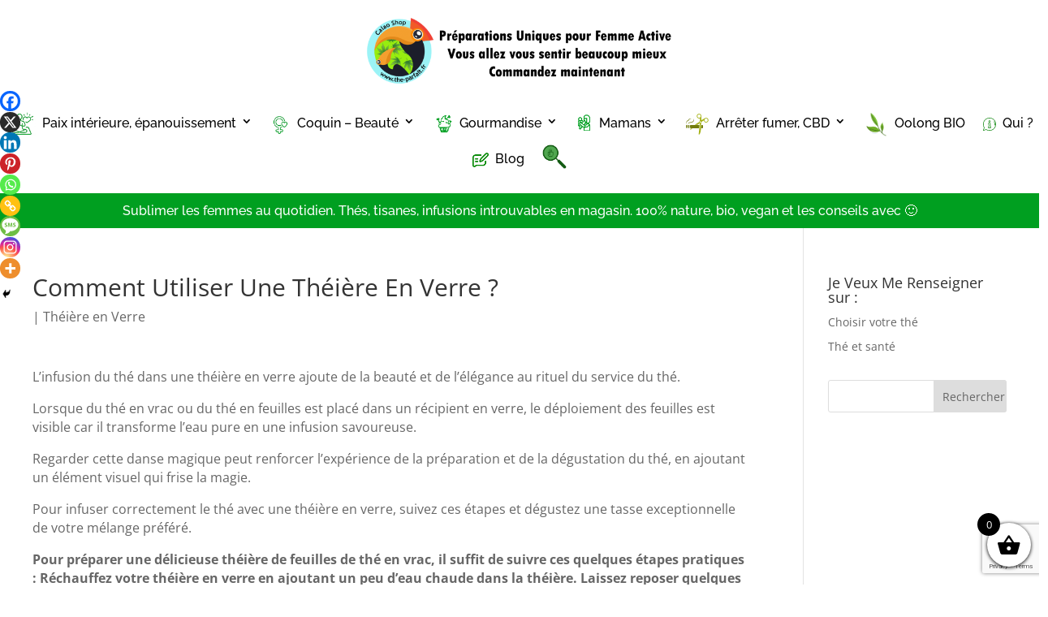

--- FILE ---
content_type: text/html; charset=utf-8
request_url: https://www.google.com/recaptcha/api2/anchor?ar=1&k=6LfLHZonAAAAACo-EZn1NU6hLYZwzXAGsfAUIQDp&co=aHR0cHM6Ly90aGUtcGFyZmFpdC5mcjo0NDM.&hl=en&v=N67nZn4AqZkNcbeMu4prBgzg&size=invisible&anchor-ms=20000&execute-ms=30000&cb=2p22xskgv3eo
body_size: 48629
content:
<!DOCTYPE HTML><html dir="ltr" lang="en"><head><meta http-equiv="Content-Type" content="text/html; charset=UTF-8">
<meta http-equiv="X-UA-Compatible" content="IE=edge">
<title>reCAPTCHA</title>
<style type="text/css">
/* cyrillic-ext */
@font-face {
  font-family: 'Roboto';
  font-style: normal;
  font-weight: 400;
  font-stretch: 100%;
  src: url(//fonts.gstatic.com/s/roboto/v48/KFO7CnqEu92Fr1ME7kSn66aGLdTylUAMa3GUBHMdazTgWw.woff2) format('woff2');
  unicode-range: U+0460-052F, U+1C80-1C8A, U+20B4, U+2DE0-2DFF, U+A640-A69F, U+FE2E-FE2F;
}
/* cyrillic */
@font-face {
  font-family: 'Roboto';
  font-style: normal;
  font-weight: 400;
  font-stretch: 100%;
  src: url(//fonts.gstatic.com/s/roboto/v48/KFO7CnqEu92Fr1ME7kSn66aGLdTylUAMa3iUBHMdazTgWw.woff2) format('woff2');
  unicode-range: U+0301, U+0400-045F, U+0490-0491, U+04B0-04B1, U+2116;
}
/* greek-ext */
@font-face {
  font-family: 'Roboto';
  font-style: normal;
  font-weight: 400;
  font-stretch: 100%;
  src: url(//fonts.gstatic.com/s/roboto/v48/KFO7CnqEu92Fr1ME7kSn66aGLdTylUAMa3CUBHMdazTgWw.woff2) format('woff2');
  unicode-range: U+1F00-1FFF;
}
/* greek */
@font-face {
  font-family: 'Roboto';
  font-style: normal;
  font-weight: 400;
  font-stretch: 100%;
  src: url(//fonts.gstatic.com/s/roboto/v48/KFO7CnqEu92Fr1ME7kSn66aGLdTylUAMa3-UBHMdazTgWw.woff2) format('woff2');
  unicode-range: U+0370-0377, U+037A-037F, U+0384-038A, U+038C, U+038E-03A1, U+03A3-03FF;
}
/* math */
@font-face {
  font-family: 'Roboto';
  font-style: normal;
  font-weight: 400;
  font-stretch: 100%;
  src: url(//fonts.gstatic.com/s/roboto/v48/KFO7CnqEu92Fr1ME7kSn66aGLdTylUAMawCUBHMdazTgWw.woff2) format('woff2');
  unicode-range: U+0302-0303, U+0305, U+0307-0308, U+0310, U+0312, U+0315, U+031A, U+0326-0327, U+032C, U+032F-0330, U+0332-0333, U+0338, U+033A, U+0346, U+034D, U+0391-03A1, U+03A3-03A9, U+03B1-03C9, U+03D1, U+03D5-03D6, U+03F0-03F1, U+03F4-03F5, U+2016-2017, U+2034-2038, U+203C, U+2040, U+2043, U+2047, U+2050, U+2057, U+205F, U+2070-2071, U+2074-208E, U+2090-209C, U+20D0-20DC, U+20E1, U+20E5-20EF, U+2100-2112, U+2114-2115, U+2117-2121, U+2123-214F, U+2190, U+2192, U+2194-21AE, U+21B0-21E5, U+21F1-21F2, U+21F4-2211, U+2213-2214, U+2216-22FF, U+2308-230B, U+2310, U+2319, U+231C-2321, U+2336-237A, U+237C, U+2395, U+239B-23B7, U+23D0, U+23DC-23E1, U+2474-2475, U+25AF, U+25B3, U+25B7, U+25BD, U+25C1, U+25CA, U+25CC, U+25FB, U+266D-266F, U+27C0-27FF, U+2900-2AFF, U+2B0E-2B11, U+2B30-2B4C, U+2BFE, U+3030, U+FF5B, U+FF5D, U+1D400-1D7FF, U+1EE00-1EEFF;
}
/* symbols */
@font-face {
  font-family: 'Roboto';
  font-style: normal;
  font-weight: 400;
  font-stretch: 100%;
  src: url(//fonts.gstatic.com/s/roboto/v48/KFO7CnqEu92Fr1ME7kSn66aGLdTylUAMaxKUBHMdazTgWw.woff2) format('woff2');
  unicode-range: U+0001-000C, U+000E-001F, U+007F-009F, U+20DD-20E0, U+20E2-20E4, U+2150-218F, U+2190, U+2192, U+2194-2199, U+21AF, U+21E6-21F0, U+21F3, U+2218-2219, U+2299, U+22C4-22C6, U+2300-243F, U+2440-244A, U+2460-24FF, U+25A0-27BF, U+2800-28FF, U+2921-2922, U+2981, U+29BF, U+29EB, U+2B00-2BFF, U+4DC0-4DFF, U+FFF9-FFFB, U+10140-1018E, U+10190-1019C, U+101A0, U+101D0-101FD, U+102E0-102FB, U+10E60-10E7E, U+1D2C0-1D2D3, U+1D2E0-1D37F, U+1F000-1F0FF, U+1F100-1F1AD, U+1F1E6-1F1FF, U+1F30D-1F30F, U+1F315, U+1F31C, U+1F31E, U+1F320-1F32C, U+1F336, U+1F378, U+1F37D, U+1F382, U+1F393-1F39F, U+1F3A7-1F3A8, U+1F3AC-1F3AF, U+1F3C2, U+1F3C4-1F3C6, U+1F3CA-1F3CE, U+1F3D4-1F3E0, U+1F3ED, U+1F3F1-1F3F3, U+1F3F5-1F3F7, U+1F408, U+1F415, U+1F41F, U+1F426, U+1F43F, U+1F441-1F442, U+1F444, U+1F446-1F449, U+1F44C-1F44E, U+1F453, U+1F46A, U+1F47D, U+1F4A3, U+1F4B0, U+1F4B3, U+1F4B9, U+1F4BB, U+1F4BF, U+1F4C8-1F4CB, U+1F4D6, U+1F4DA, U+1F4DF, U+1F4E3-1F4E6, U+1F4EA-1F4ED, U+1F4F7, U+1F4F9-1F4FB, U+1F4FD-1F4FE, U+1F503, U+1F507-1F50B, U+1F50D, U+1F512-1F513, U+1F53E-1F54A, U+1F54F-1F5FA, U+1F610, U+1F650-1F67F, U+1F687, U+1F68D, U+1F691, U+1F694, U+1F698, U+1F6AD, U+1F6B2, U+1F6B9-1F6BA, U+1F6BC, U+1F6C6-1F6CF, U+1F6D3-1F6D7, U+1F6E0-1F6EA, U+1F6F0-1F6F3, U+1F6F7-1F6FC, U+1F700-1F7FF, U+1F800-1F80B, U+1F810-1F847, U+1F850-1F859, U+1F860-1F887, U+1F890-1F8AD, U+1F8B0-1F8BB, U+1F8C0-1F8C1, U+1F900-1F90B, U+1F93B, U+1F946, U+1F984, U+1F996, U+1F9E9, U+1FA00-1FA6F, U+1FA70-1FA7C, U+1FA80-1FA89, U+1FA8F-1FAC6, U+1FACE-1FADC, U+1FADF-1FAE9, U+1FAF0-1FAF8, U+1FB00-1FBFF;
}
/* vietnamese */
@font-face {
  font-family: 'Roboto';
  font-style: normal;
  font-weight: 400;
  font-stretch: 100%;
  src: url(//fonts.gstatic.com/s/roboto/v48/KFO7CnqEu92Fr1ME7kSn66aGLdTylUAMa3OUBHMdazTgWw.woff2) format('woff2');
  unicode-range: U+0102-0103, U+0110-0111, U+0128-0129, U+0168-0169, U+01A0-01A1, U+01AF-01B0, U+0300-0301, U+0303-0304, U+0308-0309, U+0323, U+0329, U+1EA0-1EF9, U+20AB;
}
/* latin-ext */
@font-face {
  font-family: 'Roboto';
  font-style: normal;
  font-weight: 400;
  font-stretch: 100%;
  src: url(//fonts.gstatic.com/s/roboto/v48/KFO7CnqEu92Fr1ME7kSn66aGLdTylUAMa3KUBHMdazTgWw.woff2) format('woff2');
  unicode-range: U+0100-02BA, U+02BD-02C5, U+02C7-02CC, U+02CE-02D7, U+02DD-02FF, U+0304, U+0308, U+0329, U+1D00-1DBF, U+1E00-1E9F, U+1EF2-1EFF, U+2020, U+20A0-20AB, U+20AD-20C0, U+2113, U+2C60-2C7F, U+A720-A7FF;
}
/* latin */
@font-face {
  font-family: 'Roboto';
  font-style: normal;
  font-weight: 400;
  font-stretch: 100%;
  src: url(//fonts.gstatic.com/s/roboto/v48/KFO7CnqEu92Fr1ME7kSn66aGLdTylUAMa3yUBHMdazQ.woff2) format('woff2');
  unicode-range: U+0000-00FF, U+0131, U+0152-0153, U+02BB-02BC, U+02C6, U+02DA, U+02DC, U+0304, U+0308, U+0329, U+2000-206F, U+20AC, U+2122, U+2191, U+2193, U+2212, U+2215, U+FEFF, U+FFFD;
}
/* cyrillic-ext */
@font-face {
  font-family: 'Roboto';
  font-style: normal;
  font-weight: 500;
  font-stretch: 100%;
  src: url(//fonts.gstatic.com/s/roboto/v48/KFO7CnqEu92Fr1ME7kSn66aGLdTylUAMa3GUBHMdazTgWw.woff2) format('woff2');
  unicode-range: U+0460-052F, U+1C80-1C8A, U+20B4, U+2DE0-2DFF, U+A640-A69F, U+FE2E-FE2F;
}
/* cyrillic */
@font-face {
  font-family: 'Roboto';
  font-style: normal;
  font-weight: 500;
  font-stretch: 100%;
  src: url(//fonts.gstatic.com/s/roboto/v48/KFO7CnqEu92Fr1ME7kSn66aGLdTylUAMa3iUBHMdazTgWw.woff2) format('woff2');
  unicode-range: U+0301, U+0400-045F, U+0490-0491, U+04B0-04B1, U+2116;
}
/* greek-ext */
@font-face {
  font-family: 'Roboto';
  font-style: normal;
  font-weight: 500;
  font-stretch: 100%;
  src: url(//fonts.gstatic.com/s/roboto/v48/KFO7CnqEu92Fr1ME7kSn66aGLdTylUAMa3CUBHMdazTgWw.woff2) format('woff2');
  unicode-range: U+1F00-1FFF;
}
/* greek */
@font-face {
  font-family: 'Roboto';
  font-style: normal;
  font-weight: 500;
  font-stretch: 100%;
  src: url(//fonts.gstatic.com/s/roboto/v48/KFO7CnqEu92Fr1ME7kSn66aGLdTylUAMa3-UBHMdazTgWw.woff2) format('woff2');
  unicode-range: U+0370-0377, U+037A-037F, U+0384-038A, U+038C, U+038E-03A1, U+03A3-03FF;
}
/* math */
@font-face {
  font-family: 'Roboto';
  font-style: normal;
  font-weight: 500;
  font-stretch: 100%;
  src: url(//fonts.gstatic.com/s/roboto/v48/KFO7CnqEu92Fr1ME7kSn66aGLdTylUAMawCUBHMdazTgWw.woff2) format('woff2');
  unicode-range: U+0302-0303, U+0305, U+0307-0308, U+0310, U+0312, U+0315, U+031A, U+0326-0327, U+032C, U+032F-0330, U+0332-0333, U+0338, U+033A, U+0346, U+034D, U+0391-03A1, U+03A3-03A9, U+03B1-03C9, U+03D1, U+03D5-03D6, U+03F0-03F1, U+03F4-03F5, U+2016-2017, U+2034-2038, U+203C, U+2040, U+2043, U+2047, U+2050, U+2057, U+205F, U+2070-2071, U+2074-208E, U+2090-209C, U+20D0-20DC, U+20E1, U+20E5-20EF, U+2100-2112, U+2114-2115, U+2117-2121, U+2123-214F, U+2190, U+2192, U+2194-21AE, U+21B0-21E5, U+21F1-21F2, U+21F4-2211, U+2213-2214, U+2216-22FF, U+2308-230B, U+2310, U+2319, U+231C-2321, U+2336-237A, U+237C, U+2395, U+239B-23B7, U+23D0, U+23DC-23E1, U+2474-2475, U+25AF, U+25B3, U+25B7, U+25BD, U+25C1, U+25CA, U+25CC, U+25FB, U+266D-266F, U+27C0-27FF, U+2900-2AFF, U+2B0E-2B11, U+2B30-2B4C, U+2BFE, U+3030, U+FF5B, U+FF5D, U+1D400-1D7FF, U+1EE00-1EEFF;
}
/* symbols */
@font-face {
  font-family: 'Roboto';
  font-style: normal;
  font-weight: 500;
  font-stretch: 100%;
  src: url(//fonts.gstatic.com/s/roboto/v48/KFO7CnqEu92Fr1ME7kSn66aGLdTylUAMaxKUBHMdazTgWw.woff2) format('woff2');
  unicode-range: U+0001-000C, U+000E-001F, U+007F-009F, U+20DD-20E0, U+20E2-20E4, U+2150-218F, U+2190, U+2192, U+2194-2199, U+21AF, U+21E6-21F0, U+21F3, U+2218-2219, U+2299, U+22C4-22C6, U+2300-243F, U+2440-244A, U+2460-24FF, U+25A0-27BF, U+2800-28FF, U+2921-2922, U+2981, U+29BF, U+29EB, U+2B00-2BFF, U+4DC0-4DFF, U+FFF9-FFFB, U+10140-1018E, U+10190-1019C, U+101A0, U+101D0-101FD, U+102E0-102FB, U+10E60-10E7E, U+1D2C0-1D2D3, U+1D2E0-1D37F, U+1F000-1F0FF, U+1F100-1F1AD, U+1F1E6-1F1FF, U+1F30D-1F30F, U+1F315, U+1F31C, U+1F31E, U+1F320-1F32C, U+1F336, U+1F378, U+1F37D, U+1F382, U+1F393-1F39F, U+1F3A7-1F3A8, U+1F3AC-1F3AF, U+1F3C2, U+1F3C4-1F3C6, U+1F3CA-1F3CE, U+1F3D4-1F3E0, U+1F3ED, U+1F3F1-1F3F3, U+1F3F5-1F3F7, U+1F408, U+1F415, U+1F41F, U+1F426, U+1F43F, U+1F441-1F442, U+1F444, U+1F446-1F449, U+1F44C-1F44E, U+1F453, U+1F46A, U+1F47D, U+1F4A3, U+1F4B0, U+1F4B3, U+1F4B9, U+1F4BB, U+1F4BF, U+1F4C8-1F4CB, U+1F4D6, U+1F4DA, U+1F4DF, U+1F4E3-1F4E6, U+1F4EA-1F4ED, U+1F4F7, U+1F4F9-1F4FB, U+1F4FD-1F4FE, U+1F503, U+1F507-1F50B, U+1F50D, U+1F512-1F513, U+1F53E-1F54A, U+1F54F-1F5FA, U+1F610, U+1F650-1F67F, U+1F687, U+1F68D, U+1F691, U+1F694, U+1F698, U+1F6AD, U+1F6B2, U+1F6B9-1F6BA, U+1F6BC, U+1F6C6-1F6CF, U+1F6D3-1F6D7, U+1F6E0-1F6EA, U+1F6F0-1F6F3, U+1F6F7-1F6FC, U+1F700-1F7FF, U+1F800-1F80B, U+1F810-1F847, U+1F850-1F859, U+1F860-1F887, U+1F890-1F8AD, U+1F8B0-1F8BB, U+1F8C0-1F8C1, U+1F900-1F90B, U+1F93B, U+1F946, U+1F984, U+1F996, U+1F9E9, U+1FA00-1FA6F, U+1FA70-1FA7C, U+1FA80-1FA89, U+1FA8F-1FAC6, U+1FACE-1FADC, U+1FADF-1FAE9, U+1FAF0-1FAF8, U+1FB00-1FBFF;
}
/* vietnamese */
@font-face {
  font-family: 'Roboto';
  font-style: normal;
  font-weight: 500;
  font-stretch: 100%;
  src: url(//fonts.gstatic.com/s/roboto/v48/KFO7CnqEu92Fr1ME7kSn66aGLdTylUAMa3OUBHMdazTgWw.woff2) format('woff2');
  unicode-range: U+0102-0103, U+0110-0111, U+0128-0129, U+0168-0169, U+01A0-01A1, U+01AF-01B0, U+0300-0301, U+0303-0304, U+0308-0309, U+0323, U+0329, U+1EA0-1EF9, U+20AB;
}
/* latin-ext */
@font-face {
  font-family: 'Roboto';
  font-style: normal;
  font-weight: 500;
  font-stretch: 100%;
  src: url(//fonts.gstatic.com/s/roboto/v48/KFO7CnqEu92Fr1ME7kSn66aGLdTylUAMa3KUBHMdazTgWw.woff2) format('woff2');
  unicode-range: U+0100-02BA, U+02BD-02C5, U+02C7-02CC, U+02CE-02D7, U+02DD-02FF, U+0304, U+0308, U+0329, U+1D00-1DBF, U+1E00-1E9F, U+1EF2-1EFF, U+2020, U+20A0-20AB, U+20AD-20C0, U+2113, U+2C60-2C7F, U+A720-A7FF;
}
/* latin */
@font-face {
  font-family: 'Roboto';
  font-style: normal;
  font-weight: 500;
  font-stretch: 100%;
  src: url(//fonts.gstatic.com/s/roboto/v48/KFO7CnqEu92Fr1ME7kSn66aGLdTylUAMa3yUBHMdazQ.woff2) format('woff2');
  unicode-range: U+0000-00FF, U+0131, U+0152-0153, U+02BB-02BC, U+02C6, U+02DA, U+02DC, U+0304, U+0308, U+0329, U+2000-206F, U+20AC, U+2122, U+2191, U+2193, U+2212, U+2215, U+FEFF, U+FFFD;
}
/* cyrillic-ext */
@font-face {
  font-family: 'Roboto';
  font-style: normal;
  font-weight: 900;
  font-stretch: 100%;
  src: url(//fonts.gstatic.com/s/roboto/v48/KFO7CnqEu92Fr1ME7kSn66aGLdTylUAMa3GUBHMdazTgWw.woff2) format('woff2');
  unicode-range: U+0460-052F, U+1C80-1C8A, U+20B4, U+2DE0-2DFF, U+A640-A69F, U+FE2E-FE2F;
}
/* cyrillic */
@font-face {
  font-family: 'Roboto';
  font-style: normal;
  font-weight: 900;
  font-stretch: 100%;
  src: url(//fonts.gstatic.com/s/roboto/v48/KFO7CnqEu92Fr1ME7kSn66aGLdTylUAMa3iUBHMdazTgWw.woff2) format('woff2');
  unicode-range: U+0301, U+0400-045F, U+0490-0491, U+04B0-04B1, U+2116;
}
/* greek-ext */
@font-face {
  font-family: 'Roboto';
  font-style: normal;
  font-weight: 900;
  font-stretch: 100%;
  src: url(//fonts.gstatic.com/s/roboto/v48/KFO7CnqEu92Fr1ME7kSn66aGLdTylUAMa3CUBHMdazTgWw.woff2) format('woff2');
  unicode-range: U+1F00-1FFF;
}
/* greek */
@font-face {
  font-family: 'Roboto';
  font-style: normal;
  font-weight: 900;
  font-stretch: 100%;
  src: url(//fonts.gstatic.com/s/roboto/v48/KFO7CnqEu92Fr1ME7kSn66aGLdTylUAMa3-UBHMdazTgWw.woff2) format('woff2');
  unicode-range: U+0370-0377, U+037A-037F, U+0384-038A, U+038C, U+038E-03A1, U+03A3-03FF;
}
/* math */
@font-face {
  font-family: 'Roboto';
  font-style: normal;
  font-weight: 900;
  font-stretch: 100%;
  src: url(//fonts.gstatic.com/s/roboto/v48/KFO7CnqEu92Fr1ME7kSn66aGLdTylUAMawCUBHMdazTgWw.woff2) format('woff2');
  unicode-range: U+0302-0303, U+0305, U+0307-0308, U+0310, U+0312, U+0315, U+031A, U+0326-0327, U+032C, U+032F-0330, U+0332-0333, U+0338, U+033A, U+0346, U+034D, U+0391-03A1, U+03A3-03A9, U+03B1-03C9, U+03D1, U+03D5-03D6, U+03F0-03F1, U+03F4-03F5, U+2016-2017, U+2034-2038, U+203C, U+2040, U+2043, U+2047, U+2050, U+2057, U+205F, U+2070-2071, U+2074-208E, U+2090-209C, U+20D0-20DC, U+20E1, U+20E5-20EF, U+2100-2112, U+2114-2115, U+2117-2121, U+2123-214F, U+2190, U+2192, U+2194-21AE, U+21B0-21E5, U+21F1-21F2, U+21F4-2211, U+2213-2214, U+2216-22FF, U+2308-230B, U+2310, U+2319, U+231C-2321, U+2336-237A, U+237C, U+2395, U+239B-23B7, U+23D0, U+23DC-23E1, U+2474-2475, U+25AF, U+25B3, U+25B7, U+25BD, U+25C1, U+25CA, U+25CC, U+25FB, U+266D-266F, U+27C0-27FF, U+2900-2AFF, U+2B0E-2B11, U+2B30-2B4C, U+2BFE, U+3030, U+FF5B, U+FF5D, U+1D400-1D7FF, U+1EE00-1EEFF;
}
/* symbols */
@font-face {
  font-family: 'Roboto';
  font-style: normal;
  font-weight: 900;
  font-stretch: 100%;
  src: url(//fonts.gstatic.com/s/roboto/v48/KFO7CnqEu92Fr1ME7kSn66aGLdTylUAMaxKUBHMdazTgWw.woff2) format('woff2');
  unicode-range: U+0001-000C, U+000E-001F, U+007F-009F, U+20DD-20E0, U+20E2-20E4, U+2150-218F, U+2190, U+2192, U+2194-2199, U+21AF, U+21E6-21F0, U+21F3, U+2218-2219, U+2299, U+22C4-22C6, U+2300-243F, U+2440-244A, U+2460-24FF, U+25A0-27BF, U+2800-28FF, U+2921-2922, U+2981, U+29BF, U+29EB, U+2B00-2BFF, U+4DC0-4DFF, U+FFF9-FFFB, U+10140-1018E, U+10190-1019C, U+101A0, U+101D0-101FD, U+102E0-102FB, U+10E60-10E7E, U+1D2C0-1D2D3, U+1D2E0-1D37F, U+1F000-1F0FF, U+1F100-1F1AD, U+1F1E6-1F1FF, U+1F30D-1F30F, U+1F315, U+1F31C, U+1F31E, U+1F320-1F32C, U+1F336, U+1F378, U+1F37D, U+1F382, U+1F393-1F39F, U+1F3A7-1F3A8, U+1F3AC-1F3AF, U+1F3C2, U+1F3C4-1F3C6, U+1F3CA-1F3CE, U+1F3D4-1F3E0, U+1F3ED, U+1F3F1-1F3F3, U+1F3F5-1F3F7, U+1F408, U+1F415, U+1F41F, U+1F426, U+1F43F, U+1F441-1F442, U+1F444, U+1F446-1F449, U+1F44C-1F44E, U+1F453, U+1F46A, U+1F47D, U+1F4A3, U+1F4B0, U+1F4B3, U+1F4B9, U+1F4BB, U+1F4BF, U+1F4C8-1F4CB, U+1F4D6, U+1F4DA, U+1F4DF, U+1F4E3-1F4E6, U+1F4EA-1F4ED, U+1F4F7, U+1F4F9-1F4FB, U+1F4FD-1F4FE, U+1F503, U+1F507-1F50B, U+1F50D, U+1F512-1F513, U+1F53E-1F54A, U+1F54F-1F5FA, U+1F610, U+1F650-1F67F, U+1F687, U+1F68D, U+1F691, U+1F694, U+1F698, U+1F6AD, U+1F6B2, U+1F6B9-1F6BA, U+1F6BC, U+1F6C6-1F6CF, U+1F6D3-1F6D7, U+1F6E0-1F6EA, U+1F6F0-1F6F3, U+1F6F7-1F6FC, U+1F700-1F7FF, U+1F800-1F80B, U+1F810-1F847, U+1F850-1F859, U+1F860-1F887, U+1F890-1F8AD, U+1F8B0-1F8BB, U+1F8C0-1F8C1, U+1F900-1F90B, U+1F93B, U+1F946, U+1F984, U+1F996, U+1F9E9, U+1FA00-1FA6F, U+1FA70-1FA7C, U+1FA80-1FA89, U+1FA8F-1FAC6, U+1FACE-1FADC, U+1FADF-1FAE9, U+1FAF0-1FAF8, U+1FB00-1FBFF;
}
/* vietnamese */
@font-face {
  font-family: 'Roboto';
  font-style: normal;
  font-weight: 900;
  font-stretch: 100%;
  src: url(//fonts.gstatic.com/s/roboto/v48/KFO7CnqEu92Fr1ME7kSn66aGLdTylUAMa3OUBHMdazTgWw.woff2) format('woff2');
  unicode-range: U+0102-0103, U+0110-0111, U+0128-0129, U+0168-0169, U+01A0-01A1, U+01AF-01B0, U+0300-0301, U+0303-0304, U+0308-0309, U+0323, U+0329, U+1EA0-1EF9, U+20AB;
}
/* latin-ext */
@font-face {
  font-family: 'Roboto';
  font-style: normal;
  font-weight: 900;
  font-stretch: 100%;
  src: url(//fonts.gstatic.com/s/roboto/v48/KFO7CnqEu92Fr1ME7kSn66aGLdTylUAMa3KUBHMdazTgWw.woff2) format('woff2');
  unicode-range: U+0100-02BA, U+02BD-02C5, U+02C7-02CC, U+02CE-02D7, U+02DD-02FF, U+0304, U+0308, U+0329, U+1D00-1DBF, U+1E00-1E9F, U+1EF2-1EFF, U+2020, U+20A0-20AB, U+20AD-20C0, U+2113, U+2C60-2C7F, U+A720-A7FF;
}
/* latin */
@font-face {
  font-family: 'Roboto';
  font-style: normal;
  font-weight: 900;
  font-stretch: 100%;
  src: url(//fonts.gstatic.com/s/roboto/v48/KFO7CnqEu92Fr1ME7kSn66aGLdTylUAMa3yUBHMdazQ.woff2) format('woff2');
  unicode-range: U+0000-00FF, U+0131, U+0152-0153, U+02BB-02BC, U+02C6, U+02DA, U+02DC, U+0304, U+0308, U+0329, U+2000-206F, U+20AC, U+2122, U+2191, U+2193, U+2212, U+2215, U+FEFF, U+FFFD;
}

</style>
<link rel="stylesheet" type="text/css" href="https://www.gstatic.com/recaptcha/releases/N67nZn4AqZkNcbeMu4prBgzg/styles__ltr.css">
<script nonce="QDWQzboDM6i6FUZti0aigw" type="text/javascript">window['__recaptcha_api'] = 'https://www.google.com/recaptcha/api2/';</script>
<script type="text/javascript" src="https://www.gstatic.com/recaptcha/releases/N67nZn4AqZkNcbeMu4prBgzg/recaptcha__en.js" nonce="QDWQzboDM6i6FUZti0aigw">
      
    </script></head>
<body><div id="rc-anchor-alert" class="rc-anchor-alert"></div>
<input type="hidden" id="recaptcha-token" value="[base64]">
<script type="text/javascript" nonce="QDWQzboDM6i6FUZti0aigw">
      recaptcha.anchor.Main.init("[\x22ainput\x22,[\x22bgdata\x22,\x22\x22,\[base64]/[base64]/MjU1Ong/[base64]/[base64]/[base64]/[base64]/[base64]/[base64]/[base64]/[base64]/[base64]/[base64]/[base64]/[base64]/[base64]/[base64]/[base64]\\u003d\x22,\[base64]\x22,\[base64]/[base64]/DuGzCgcOcwprDlsOMwolJIlvDisO+NljDoQhYNWZsJsKJOsK+YMK/w5/[base64]/Cm3QyazxGDxfDhMOAw6jDh8Kjw6pKbMOzRXF9wqXDnBFww43Dr8K7GQ7DgMKqwoITGkPCpSlVw6gmwpHCiEo+QMONfkxmw6QcBMKPwoUYwo17ccOAf8OGw5RnAzXDjkPCucK0OcKYGMKHGMKFw5vCtsKowoAww5LDmV4Hw77DtgvCuWBdw7EfCMKVHi/CisOgwoDDo8OSdcKdWMK3LV0+w5VmwroHMcOPw53DgWbDojhXD8KqPsKzwojCpsKwworCrsOiwoPCvsKLZMOUMjg7N8KwCnnDl8OGw7oeeT4hNmvDisKTw4fDgz1nw4xdw6Y/[base64]/Cn8KfIGhYwrcKw6DCvQXCmsOTw5USwpxbGsO/wp3DrcKywrfCrxsqwpvDpMOaOB4VwrvDqH95QnFcw6fCuU0TOkbCuizCt0XCuMOIw7LDo3jDqVDDvsK6Lnt4woHDtcKpwpvDksOpAsK0wq43cjfDqWBqwq3DsX0FecKzEMKeeA3Ch8OPEMOnDcKDwqV6w7rClHPCicK9ccKQbcOZwpImf8OEwrB2wpbDrcOvX0h/UsKOw5lHbsO9SF7DjMOVwo15X8O0w7zChDDChiE4wpEqwrV7WsKuSsKmAxHDs1RqXcKzwpfDmsKew4jDssOaw6/[base64]/CkUnCscOKGcKUw7tmwq7DtcO6OsKZCgYiI8KMciNdWMOiHcK+bMO2FsKEwobCtz7DrsK+w6zCsBrDuAl3XAbCpTU/w7ZywrURwrnCrVrDgx/DnMKmFcO2woB4wqHDqsK7w6TCvHxmTMOsOcKpw4HDpcOaDTE1ennCqy1TwovDgjphw6bCphfCnG1NwoVtFEPCicOtw4Quw7PDjn9mEsK2XsKJBsKwYgNDTsK0ccOFwpVCWAjDhEvClcKadkVMN0VuwqoZAcKww518w4zCoVlFwqjDsgXDucOOw6XDiR/[base64]/DpCNbDgsiw48SVWzDgiY6IQDChQ97wrNhwqxGF8OwfsOKwofDq8OfV8Kfw4YZLAQ2S8Kow6jDnsOCwqhnw4kJw6/[base64]/CvxnDjcK1w7gvYcK8wqlbY8OlXMKrw45Uw4jDpsKXSiTCm8KBw6/DpMKCwrfCvsObbxYzw4UIal/Dm8KwwoHChsOjwpbChcO0w5TCvizDgl5AwrLDo8KHODVaVATDgDBZwrTCtcKgwqbDjFXCk8K2w4hvw6jCrsKDw5VVXsOqwpjCvhrDujPDkx5YUBbCj0dlcmwEwqZ3N8OMRjwbXAPDmMONw69bw6tWw7zCvADDlETDr8KmwqbCkcKcwoAPIMOdV8O/AVFhNMKWw4vCtzVmaVfDtcKmB0fCpcKvwq83w7/[base64]/[base64]/wrnDrErCv8OKFUQ+w4jCrmUzPsO+woTDs8Oawr7CvF/DoMKHWxNLwrHDiGFyO8O4wqZZwpDCmcKtw5I/w5BRwpbCh3JhVBbCrMOqHShKw7zCmcKxZTBIwq/Cv3DDkl1dDB7DqnoNORrDvzXChiN1OU3CkcOuw5DChA7Dti8fWMOawoIrVsOcwoEIwoDCh8OOFFJFw6TCtBzCmBjDkzfCiiN7Z8OrGsOzwpcPw4DDujB4w7TCr8KMw7rCiSrCpRRVAwjCvsOaw4ICG2kUDcKvw4rDjxfDqDR/VQbDnsKGw7HDjsO3asOOw7XCtwoww4JoZH8hAVTDj8OkUcKiw65iw4bCoyXDvWTDhWhSecKGT1EMc1g7f8KBLcOgw77CnjzCmMKqw6BcwpTDti3DiMKRd8OKH8OCBlxeVkguw7sRTn/CtcKtfEgrwo7Dh21HWsOdVEHDlDzDu243IMOnLBzCgsOIwp/DgVoQwpTCnRFSIcODCFYjVFDCv8Oxwr5oZ2/DisOQw7bDhsO4w5I0w5bDvcObwpTCjnbDtMK/[base64]/DtMK/TF/[base64]/[base64]/Cv1hgIcO8w7/DtSgJDkvDmWwYw489C8KtwrpndFrDqMKGfBMcw4NXdcOxwo/DhcKxI8KPTsO/[base64]/DiQnDixgDwobCrMKOw71cCzrDvw3CqcKew508w4zDicKTwo/Ckl3CoMOVwp3DjcOhw6ozVjnCsFfDiAIZDGzDhkwow7EKw47CmFbCjULClcKawo3CpXJxwpjCocKpwpY/[base64]/Cg8KGWGXDmMOSEsOVw6tBHUvCr1QPYHHDocKVXMOrwoY6wpkIcDFcw7DDpcOBOcK4woEewqHCqcK/TMOMfQ4DwqoqMMKXwoLCh07ChMODbsOQDUfDuHctdMOGwocmw5fDgMOCb3ptLnRvwrplw6QONsOuwpwZw5DCl0l/wpzDjUlaw5DCk1BZScO+w5vDpMKsw7jDmAVTGRXCtsO/[base64]/Ch1V6wpDDmB3CplHDocO2CsOgSMKfwqFYQRPDhsKvL2DDkMOBwq3DjRHDrwE7wq/CrHRWwrfDoBbDusOLw5QCwrLCk8OFw65uw40SwoN3wrcrbcKeDsOYNm3CrsKjP3ZQfsK/w6oQw63DrU/CsR5qw4/Dv8O2wqRJIMKgJVnDosO2O8O2WyzDrnTCqcKSXQJeAjTDvcKIQlPCssOmwr7Dui7Dpx7DhMKNwrB+GiQMF8OmL39Fw5cKw5dBc8KUw5tsVVjDncOyw7fDmcOFY8OHwqVMQzTCpVXChsKuZMOVw6HDkMOkwoPCqMOmwpnCmkRQwr8PVmDCqRt/XjTCjWfClcKMw6rCsF4zwpstw5UOwpBOUcKXWsKMGwHDgMOrw4hGOhZkSMO7GD8nXsKwwoYbRMOtO8O5b8K4eCHCnmFUH8Kbw6xLwq3DhMKowqXDgMKNSDgXwqhCY8OWwrrDtsKJLMKKG8K4wqZaw5xWwofDkX/Ch8KUHH0EVHHDqWjDllN5SSB8XCfDoD/DiWnDvsOZciMDfcKnwqjDulDDixnDn8K3wqjCsMKfwpYUw4pYEmTDmmjCrzjDtzXDmB/CnMOEO8K9csKKw5zDsG8LTXDCocOkwpVYw552fRTCmho1IwlWw4B+KkNFw5F9w63DjsOSw5RTYsKNw7hMDEcOZ1XDq8KbAMOOVMO7Qwp1wqJ6A8KXTktowooww7Qzw4TDoMOywp0Bci/CvsKIwo7DuSFbNW0EMsKSHkPCo8Kgwo1XVMKwV3kkBcO9fcOgwo0GAWIHZsO9aEnDnwPCq8Kvw4XCrMOZdMOVwpgKw7/DtcKUAjnCh8KpacK5bzlPCcOsCHTCiAI1w5/[base64]/Dm1MtGAfCvR5bwpg3wq7Ci07DoyxEw5kxwoXClG7CoMKhSMKnwpbCiDJtwpTDg098RcO8dXgUw5h6w7s4w5ZmwptJNMKyP8OBbsKVU8KzNsKDw6DDrlDCrU/Ch8KGwofDrMKrcX3DrxcCwpbCoMObwrbClsKDKztsw55pwrTDpWkkAMObwprCsRAMw45Jw483D8Okwp7DrXo0aEtnGcKdOsOqwoQzH8OmcnfDkMKWGsOrEsOvwpkHVsOeTMKGw6hoSRTChCfDv0Q7wpZYZwnDqsKlJsODwqYvSsODdsKSagXCr8OpU8OSw5/CoMKtIkd7wrhWwqLDh2dWwrTCox9dwrLChsK7GF9lLSU1TMO+CiHCoBl/QDJZGhzDsS7CrMOPOUEkw4xER8OLPcK+dMOFwrVtwpPDilxdPiLCnD8KShxAw4QIdRHCgsK2KDjCgTBCw40RcAwhw5HCpsOKw6rCrsKdw5s3w5jDjVt5w4XCjMOgw4PDhcKCXA91R8OmGC/DgsKYf8OWbTHClCBtw5LCgcKOwp3DksOPw6tWT8O6JWLDosORw592w47DvzvDnMO5b8O7LcOCW8K/f0Rfw6lXI8OhDmjChMKff2HCu0DCmmoURsOuw6wqwrNIwocSw7Vhwogow7ZEN1wKwqt5w5ceaWDDs8KKDcK3a8KkJcKKaMOxeH7DpAQfw5VCXRfCkcO/AmUSHMKnVyjDtsO5a8OCwpXDp8KkXFLDmMKaBDPCrcK+w6nCpMOKwqs1L8K8w7YuMCvClDHCiFfDvcKWH8KIf8KaZk5bw7jDsxV2w5DCimpjS8Ofw4EUWWFuwp3Cj8OiJcKwdCEaSSjDr8K2w6o8w5nChlLDkGjCkF/[base64]/Ci8O1wrkYw5bCqzwAw4TCgMKFwoLDtWATw5RfwoZwRcKlw4jCnyvCiFjCnsOGUcKSw5rDqsKhCMOmwpzCj8Ojwq8jw7JBSG7DqcKDHAh4wpHCnMOVwq/[base64]/[base64]/DiR/DuQXDn8OFV3LDpUHDlMOuwo/[base64]/CnfCtF42w70tw7bCg8KNRMKVw5PDpwthw6XCmcOqwolFUB3CvMO4S8KswpDCin/Cnhkfwqc/wro5w5F7PBDCi2YCwpfCr8KLMsOCG2DDgMO0wqsvw4LDhCtAw6whFyDCglnCjxNZwocRwpJ/[base64]/CiiIHwoA4SsO0w508wqUzNMOiTMKSw7LDosKbSMKiwr4Bwq3DhcKtYRwBOcKfFgTCqcOuwq9Zw4howq0+wrPCvcOiY8KGwoPCm8KfwoBidmTDo8Oew5XDr8KJCnNjw6DDt8OgBF/CosO+wrfDo8O8w6vCs8Oww40Lw47Ci8KMOMO5YcOBOALDmU/[base64]/CpTbCgmh/[base64]/wpDDlsORADgbw5hZbMO6wo7Dg8OMwrkvwohWw4DChcOLK8OiI0Q6bsOrwpgnwqjCrcK8TMOmw6TDhhnDtsOofMOmFsOnw7ltw5jCkC19w43DjMOUwo3DgEXCjsONdcK3DE1wPhQVYkBQw49VVcK1DMOQw53CqMOtw6XDihfDjsKNV0jCv3/Cv8OkwrRuDyU8wo54w4Jgw5HCpcOLw67CvcKOOcOmM2IUw54lwpRxw48ww5/[base64]/DhH7DisKRWsOPRz7DjMOrTcKxHj9XdMOkTsOtw5HCksKZWsKMw6nDocKCXcOSw41+w43Dt8K8w6x+L0zCpcOUw6xYbcOscy/Dt8OTSCTCtRRvVcOtBCDDmRIODcO6LsOOVcKBZzcEYxo6w7fDs0VfwpI5C8K6w4PCn8Onwqhbw4xaw5rCnMObJMKew7JJRF/DksOfCMKFwp1Nw7pHw7jDtMOuw5oOwrbCucOAw7orw47CusKqwq7CkMOgw4UCLU7DscODBMOgwqPDnHFDwpfDoFpWw4sHw4c+LMKvw6wFw7Qqw7HCik5mwq7Cn8KbRCfClEcqbGISw5J5a8KpXSI4w6Vow6bDrsO/C8KTWcK7RUHDk8KTOA3DusKDAlRlH8K+wozCuhTDr0UqIMKFR2/CrsKddxctZMOiw6bDssOuMVQ7wo/DmgXDh8OBwpjCjsOJwow/wq3CoAclw6xgwqZFw6sGWSjChMKgwqEOwp94JEELw6s/N8OQwr/DpSFZZcO8bMKQOsKWw6bDkMO7JcKdIsOpw6rCtDjDvHPCkBPClMKCwojCh8K4NlvDl1FCUcOfwo3ConVfOiVHa0FoZ8O/woZxExsJLlJkw4Maw44RwpNZPMK3w4UfF8ONw4sLwoLDgMOmNm8PGz7CiT9Lw5vCocKOd0oywrxqAMOJw5DCqVvDnGYaw7sUT8OgOsKsCBTDjx3CisO7wr7Dg8K2bD8HB0MFw6RBw4QIw6vDoMKGIHbCp8Kaw5N1KQVXw5Vsw7/CsMOUw5YzG8OrwrfCnhzDnTRJAMOIwot/I8KFbQrDqsKCwql/woHCvMKaTCTDmMKSwpAuw7hxw43CngECX8KxK2Vnak7CvcKzCh99wofCiMObZcOsw5HChmkaIcKbPMKOw7XCti0XQnnCtCJtTMK7HcKew4NJAzzDmsO6Ugl+XSIzQ2FeEsOHYnvCm3XDnHsDwqDChmhew41zwrPCqlrCjQxbJjvDusOsVT3DrlU/[base64]/[base64]/Cg1bDm8OaacKwwpdCBcOyYi9wwrlNXcO1IQI5woPCoG1tTX52wqzDqwg6w589w4USJ29Ia8KywqRCw6FiX8KPw5QcEMKxU8KmOibDlMOYQSNEw7jCicK8R1wwHQ7CqsOrw5JmUjkow5oLwpvDnsKKXcOFw48Zw6HDiF/DrsKJwpLDuMO/XsOkUcOFw4HDmMKJF8KmTMKCwrTDjCDDikzCgWxlPQfDpsOvwrfDvxLCksOfwpAYw43CvEIMw7TDogkbJcOmIHrDlXrCjCvCiwTDiMK/w6c9a8KTS8OeEsKlO8ONwqTCnMK1w58Zw51rw5E7dVnDmTHDqMKZa8KBw6ISw7rCumDDgcKaX00/J8OaFcKDJW/CpsKfND5fN8O6wp5WQ2DDqmxjwqcydMK2MFQow5rDkFDDkMOowp1qMcO6wqjCnG4Pw6RTdsOdDQbDmnXDhltPRV3Ct8OCw5/[base64]/CrC/CicOgUMOLczfCocKywrTCpUc8wqlSw7NAEcKpwpthChfCpFB4VzwQd8KEwrjCmzRaSH1KwpvCg8K2f8OswoPDvV/Dn2nCgMOqwrZdXzUJw7w+SsKGNsOAw77Di0cuf8KLw4B6QcK5w7LDqA3DqFvCvXY8dsOuwpA8wpVXwph/d0fCjcOgTFwCGMKbFkJxwrlJNnbClcKwwpsPdcOBwrAmwoXDm8KUw5Utw6HChzjCjMOpwpc8w4zCkMKww4lfwpkDdcKMI8KzGj9ZwpfCr8Ojw5zDj3jDgRIBw4vDk0EQKMOGJm4tw4s9w4FXCRTDq2lbwrJxwrzCk8KLwrfCvypbH8K/[base64]/[base64]/[base64]/DlynCgjPDqDoSwrN4wqDDiwPCkml6csOwwrLDnhjDv8KHNxXDgCsqwpjCncOGwpd+wpMOd8OZwo7DuMO3LExpSBbDjSgXwoEOwrpEEcKLw5bDhMOWw7MfwqAFdx0xQ27CjsKzHD7DgMOaX8KFVQrCgcKXw47DnMOZLcOTwrkpVi4/wrDDpMKTG0jDvMOiw4bCnsOawqA4CcKLXmQjH1JXL8Kdb8OTSsKJUCjDu0zDg8K9w6AbQTvDpcKYw43DsR4HXMOuwrdLwrF6w70DworCoHUUHgrDkE/CscOrQsO9wp5HwovDocOvwrPDkcOUUHZpSlHCk1ktwqPDgCE9esOKFcK2w63DvMO/[base64]/Ct8KydAnCrMK/wqLCm0bCmEMxw6jDkTkhw5FtYRHCl8OEwqvDihPDkmPChMOOw55Zw70uwrUDwoUww4DChBAEU8O7dMOWwr/CmSFqwrlnwrUEc8O8wqjCiW/CqcK3OsOjZsK9wprDnHTCtAhGw4zCq8OQw4AYw71vw7fCp8OjRSjDuWFVN0vCsjnCoA/CpjNLEznCkMKbbjBOwovCi23DjMOLCcKTIWdTU8OyQ8OQw7/Cun/Cl8K0DMOzw7DCjcKQwo5ePEDChsKRw5Npw5/DicO5GcKpY8K0wqjCiMOQwpM7OcOMecKFCsOPwrEcw4dkHkhjeTLCh8K/EBjDi8Oaw6lJw7XDrsOzT2fDhldKwrfCsyInMlZfFcKlfsOGRGxbw6vDkXpNwqnCjy5HBMOJbQjCksK6wokkwrdewpc0w57CqcKHwqbCu0HCn0xlw7J6SMO9YUHDkcOGGcOOIwbCkwcxw7nCkT7DmsOmw4bCnQBYACnDpMKIw59jb8KCwrVqwq/DiRbDjDwMw4I8w5sswrHDozRfw54PKsORTABbUi7DsMO4XC/[base64]/DnQpmdzrDrBknw71jw515wqzCgDLDlMOPASfDjcOpwoNtMsKQwqLDmEbCrsONwrsmw6xwQsKmY8O+MMKkIcKdG8O/[base64]/[base64]/CvMKOwqbChyFTw5x3w79lwqTCvThiw5NLWBM+wo4eKsOXw6jDi1U5w7UcBcKAwpfClsO3w5DCs0xnE3ARGy/CucKRRSfDqi9sXMO8BcOGw5Fuw5XDtMO0VAFfGsKYZcOpGMONw7c6w6zDn8KiHMOqH8OQw5sxRyZJwoYgw702JgoLHgzCscKOSBPDnMKew4zDrjPCp8KTwqPDjDsvRDQZw4PDncO/M1QIw6RKMywROyTDk0gMwpXCsMKwMBMmWUsjw6XCvyDCph3CkcKwwozDuyZow5pxw7Q3BMOBw67DoFtJwr4QBkt4w7cwN8KtCkzDoggXwqkGwrjCvlFlOzV3wo8aIMODBFJxBcK7f8KPFkNIwrLDu8KWwptUJ2zDjRfDqk3DshF+TR/[base64]/wrzDlHrDlz/[base64]/CoMOyw4MDwpjCrzzCvm8vE33Ct8K7GQBow5oswq9IMjLCm1fCucKOw7gJwqrDsWwXw4MQwq57K1HCocKMw4QYwqsWw5B8w7BOw4g8wowbaF8awoDCo13DlsKDwp/[base64]/wp/DmBgwAy3Crn3DksOlUkl8wrTDpcOXw6Mww7PDrnzCoDfCuDrDliEwCQ/[base64]/DgWg4CFzCh8KVwrICQ0LCmXTCiF/DlwU5w7Zww7zDm8KEwrfCt8Khw6XDjEbCj8KmG2vCpsOwE8K2wqYkGcKgNsO1w5cCwrchMzPCjhPDlnsmccKDKE3CqjXDn1EqdCRww45Hw6pLwoI3w5/[base64]/DlQ8nODrDrm/[base64]/wq/Cn8KAHBbCucOsQgbCh8KsA23Cs8K+wrPCn33DuhvDsMKUwqhsw5rCsMO4AWbDlwnCkX3DrcOKw7vCjC7DrHIqwroJP8K6fcOBw6PDtxXDvgXCpxLDkw1/KnAhwpBJwqvCtQYuQMOHNcO/[base64]/wrHCjSDDscKjw7gaS8OhSS3CssOpw7Z4YlAtw4YAE8KswqvCjkfDhsOVw7bCkRDChMOacG/DoXPDpmXCtBRcIcKWZcKUZ8KmUsOdw7o7VsKqbW1lwoh0FsKBw4TDpjwuOW9RWVg2w4rDkcK/w5Zqa8KtHDMTNz4mZ8KVCQ5bDh1pECx/[base64]/DqcOPKQDCkcOpU2bCpcKDW2vDpsKnIiPCiiTDgCLCiT3DjjPDihcswrDDqcOHY8KHw5YFw5VtwrjCqsKiLVtyPjZSwpPDlcKbwoYHw5XCv0TCpUUyAG/[base64]/DomQww4U+KlPDl1gJFmzDvsKwOcOzw7nDsU8Fw5oEw50ywr/Dgj4LwqbDv8Okw6VcwrHDo8KHw5IjVcOCwp/DlTEFQsKZFsOrJylMw6MYdz7DnsKeTMKpw6UPZ8KUBknDtV7DtsKLwrHCtMKWwoFZGsO9X8O4wobDkcKMw5N9woDDlg7CtsO/wqc8fHh9PANUw5TCp8KHeMOgY8KQOS7CoR7CqMKuw4xXwpAKJcOzURlPwr7Ck8K3YFtZew3Ck8KJRlfDrxNEb8OaQcKYYxx+wo/DqcObwp/DnBs6CsOWw6/CiMKYw5svw403w6l5woXCkMO+eMO5Z8Onw78Gw500H8KQdE1qw7jDqDUGw7bDtm8Fw6vCl1bCtGdPw7jCjMOGw55MFz7Cp8OQwpsRasO8ccKIwpMHI8Okb1EnKS7DrMKLQMKDI8OrDlB7CsOMbcKcZEk7OS3DqMK3w4N8Y8KaWU8MT051w6/DtMOdZWTDkwzDui7DmnrCv8Kvwo88NsOWwoXCtj/CncOwaC/Dmk08cAxXVMKKbsKgRhjDhilVw7EkVgjCocKewozChsODAgZAw7PDtk9QY3bCoMOqw6vCg8Osw7jDqsKzwq/Dt8OLwpN+V0/ChsOKEFkeVsOHw6xcwr7DgcOtw7fCuFHDlsKBw6/Cu8KNwqxZRMOdKHXDisOzeMKvc8Oow5nDly9mw5R+wpwsVMK6CTTDjsKNw5LDpH3DocOwwp/Cn8OqETEqw4DCnMKWwrfDklEBw6ZbUcK5w54sPsO3wq1uwqJVfyNcR3DCjWNdPwduw69OwpnDgMKCwrPCnCNJwp1swoQzPwsxwqHDvMOsR8O7AMKtUcKEc3Zcwqhzw5DDlAbDonrCqG8yesKfwo5NVMOLwqJ+w73Cnk/Duz4BwobCg8Otw4nCpsOTVsOUwqTDp8KXwo1fPcKddzF/w63ClsONwpbChTEnPD4tPsKkPXzCr8OTWivDi8OuwrLDj8K4w6XDsMOdQcO7wqXDm8K/Q8OoWMKCw5YmNHvCmSdRWsKuw4/DosKQY8KZaMOcw5VjLEfCoEvDhCthfQYuanloBUZWwo07w70iwpnCpsKBIcK3w5zDt3JWPUp4RcK1cn/DqMKPw6jCp8KIa3fDl8OwLjzCl8KeInXDlQRGwrzCpUskwrzDmSRhH0/DoMOfam8PUC55w47DpU5TVBE8wp9/[base64]/DtcK1w5TDvhnCv8KSw6dGwprDo3jDp8KiCy0Fw4PDqBjDmcKoP8Knf8OzczjDr0xJWMKkcsO3JEnCv8OMw6FjHnHDjlh1TMK3w6TCmcK7G8OlEcOaH8KIw6nCiWvDtjLDvcKOeMO6wpVkwqTCghtuTl/DqiPCsEpIS1V7worDslLCvcO/GTfCgsKWZ8KbU8O8QmXCjsKXwrXDt8KuLzvChH/DkD4/w6vCmMKnw6DCt8KuwqQoYwXCjMKBwrc3FcO8w6fDqS/[base64]/[base64]/Dj8Ofw4gCYMK9w5rDgBAZdcOsWMKTwrzDqMK3HzjCocKaQsKiw6PDuhLCggXDk8OTDyY+wonDuMOdRAYVw6dJw7MgDMOmw7VNPsKtwrXDtynCqTczW8Kuw6/Ctgdnw6nCuGVLw6BWwqocw6QlNH7CgAfCk2bChcOTacOZGcKlwoXCu8K/wqIowqvDv8KlU8O5w6NHw798CzUJABsiwoPCocKnAiHDlcKeVMKiI8KCH3zCvcOEwozDinNrKDvDrMKeAsOKwo0hXCnDpEp8wq/DvjfCtyHDk8O2U8OoYlbDmGXDoxLDicKfw4/Cr8OQw5/Dkycxw5HCsMKVJsOdwpVWWcOkV8K0w6U9H8Kdwr99asKCw7XCsDwLPT3ClsOobgVyw45Rw5DCqcKkJ8KZwpRyw4DCs8OQMFcHB8KZJsO6wq/CqFnCgMKkw4LCvMOXEMOAwprCnsKVFCfChcKUCcOQw5gLFU40PsO7wo9+AcKow5DCoTLDmsONXwbDhy/Dq8KeK8Ohw7DDusKzwpYVw5c6w4USw7A3woPDrXNAw5HDlMO7bjh0w7gHwpNGw7sVw5BHJ8KuwrbDuwZwGsKDDsOew5XDgcK7CBXChXPCpcOKSMK/eQXCisOPwqzCqcOYX2LCqEc2wrIZw7XCtGNKwqooTSLDlcKhAMKJwozCpyBwwpUZCCnCkSfCug8lEcO/IxjDmTjDlxTDhMKhcMKFUEfDk8OSBCQIbcK/e1bCosKdScOhMsOuwokbShvDkcKrOMOgKcO5wrTDvcKEwpDDpE7CgAEdMMOzPnrDlsKzw7ATworDsMODwr7DvSZcw6MwwrXDtWbDnSIMORRMCMOYw5XDuMO7IcKtPcOvbMO+XyQacQlrRcKVwo1xZXnDlMO9wr/[base64]/DszTDvcO/PcKZw7orw7xAPsO+w6DCslDDpz7DoMOWZsOGWXTDmEQnLsOJZj8fw4DCrMO0VgfDu8KOw7ZoeQbDt8KYw6/DncKnw6xoPg7CuQXCqMO1PSNsMcOeWcKQw5nCr8KUOg87w5M5w5DDm8OGacKaQsO5wqcgWA7DuGIVMMOGw49Pw6vDiMOtSMKzwp/DrTpiAWTDg8Odw5XCtzvDg8OCZcOed8OgTTHDscOWwoDDisOCwqXDoMK+NT3Drjc5wocqb8KfO8OkUg3CsSo/JjkEwqvCn38BSS5ucMK0GsKdwqc/wrl3YcK1YjjDkF7DssKgQVXDhQNpA8OZwovCo23DoMO/w6VnBTjCicOrwqHDt1Auw5vDiVDDhsO9w7/[base64]/Cp8K+eMK8DgIRwrjCs8OTLAJ5w7gLw7Z0YiHDscOfw4AXT8Ogw5jDkTFYO8OrwovDoBt9wpNEM8OtZmjCpFbClcKSw7Bxw7HDs8KcwoTCv8KyamPDj8KIwq4hN8OEw5XDlnw0w4IJNAZ9wqtfw63DosO2ajVnw6Vvw7LDhcKpPcOdw5lkwpF/CMKzwoV9wqjDrj9PLilowp0Kw57DucKlwrXDqUdswrdZw6DDolfDgsO/wpI4bsKTFCTCpjAPNlvDuMOMBsKNw49+ekbCgw4ydMOdw7HCrsKvw6zCr8OdwoHCk8O2JDDCkcKKb8KWwqnClARvDsOYwoDCs8K2wr7CmmvCp8O2NXNrO8OADcKrDStKRsK/PTvCrcO4B1UXwrgYYGgjwprCgMOIw5rCscOAY2xYwqQYw6slw4bDv3JywrwQw6TClMORYcO0w5TCrFvDhMKzL0NVX8KNw5DDmkoYR3zDqV3Dk3hUw5PDg8OCbx7CpEUpLsOEw73DuVPDrsKBwrxDwpgYG1hzeGV6w5/DnMKrwph9Q2rDnxTCjcKzw5LDnXDDlMOuPX3DqsKZIsOeQ8Krw7PDulfChcKSwpzCqB7DuMKMw57DlMO9wqlFw60JOcOAVjrDnMKrwrDCl3zCpcOAw6TDpHglP8Omw6rDpQjCtCDCu8K8FE/DghnCkcO0W3LCggYJf8KZwoDDiVdsayPCvMKbw6JIc012wqrDqQHCiGxxDGNEw6TChSIBeU5DEQrCnXhzwpzDp17CvRfDhsKYwqjDv3Qawo5rd8OXw6TDuMKxwoHDtEIPw6t8w6DDhcOYMWwFw5vDjsO6w57CvFnCqsKGERBfwolFYzcJw7/[base64]/[base64]/bFrCpD1weic+QlfDt8OMw7nCq8KlwojCrk/DuxpjJhLCmWdvNsOLw47DiMKcw47Dt8OvN8O3QDfDhsKMw5ECw6t0D8O/CMOAd8KrwrQeDFJMMMKzBsO3wq/DgTZ4fU/CpcOaNgAzQMK/[base64]/Dk8OTwp3DsMKtwqQCwodpCABlacOrwrzCuyURw4LCrsKlPMKCw4jDq8KhwoLCqMOcw6XDsMK3wo/DlRHDrzTCnsK6wrpUSsOYwokzCVDDqSonEB/DlMOwS8KyZMO1w6XCjR1LY8K9DkPDisKucsO+wqEtwqlswq89FMKHwpsVXcKbVDlrw65Sw53Dly/[base64]/DgMOkJQPChVBTOCjDs8Kow7HCpMKCMFNww5rDrMKuwrJgw4s+w5FXIT/[base64]/CjMKzwpnChBPDnU8pw6Y3wqPCkGc+w4PCicKxwqrCsHnDn07CqgzCthdHw7nCvlpMM8KxeG7Dr8OmW8Ksw4nCpwxMVcK4MG3CpUTCmUw+w5dDwr/CpDnChw3Dk1DCsRF0QMOOAMK9DcOaAWLCnsO/wpl5w7jDosKAwrTChsOvw4jCm8OrwrjCo8O5wpkvMkhTaS7Ck8OPPzh9wr05w7AJwprCnhbDusOPCVXClCHCjXvCgWhnSCvDuw1KfhQbwoJ5w6E8aXDDjMOrw7jCr8OeHgl6w7dSIMK3w6cbwoVSfcK4w4LCiDQXw4FRwozDoClxw7JXwrPDhxzDumnClsO/w5/CsMKUH8O3woTDj1gSwq0Ywq1EwpRBScOdw59oJRB3Ax/Ci0/Cj8O3w4TDmDTCkcKZOADDlMKzwoPCgMKNw77CrsK5wp8YwoEIwpRxZnpww7o0w54gwpnDo2vCgCJKZQFowp/[base64]/wqBWfsKrRcKswrnCuMO+woh6wo8eIMOqwrzCgcOfGcK2w78vC8KxwptoXwHDnCnCrcOjd8OoLMO6w6/DlQIlA8Ord8OVwolgw5J7w4tSw4FAMsOBcELCnVhtw6w9Gj9SG0LClsK+wosXd8Ovwr7DvMO0w6R2RGpbP8K5w7Rdw5FdOiUFRx/ChsKHBlbDl8Okw55aMTjDlMKzwpzCrHDDmgDDiMKAG3bDoRsKFhbDrcK/wqnDlcKuecO9PU9IwqAnw6fCq8Ozw63Dpgg6emV/[base64]/[base64]/DjMKdw5nCslbCulHClQDCmRfDv8OrwolxD8K+AcKfLMKrw5Jgw4dhwpgIwoJLw4kCwpgWWHNOIcKSwrpVw7zCvhBgACRew6fCum0Lw5MXw6JOwpPCn8OCw5HCkQ5/wpchAsKLYcOgQ8KQPcK6a0HDkj9PWV1hwp7Cq8K0f8KcIFTDrMKyR8Opw58rwpjCqWzDm8OnwofCvADCpcKRw6PDs1/DjDbCqcOYw5jDssKaP8OYMcKaw7ZoIsKywqgiw5XCgsKgfMOewoDDhnNwwrnDrgwLw5R1wr/CrTMWwo/DocO/[base64]/[base64]/DtcONIMO2UkHDrSlkXB9RRXRuw6jCisO2C8ORMMOSw6XCtBPCrnHDjSUhwqcyw6DDgz4rBz9aAMOSThM7w6zCsF3DqcKjw5Zawo/CtsKWw47ClcKJw6ogwoLCoWZTw4TDnsKnw6/[base64]/DvERcw47CvXJgwqzDtsK7SHTCiUzDqHzDnSjDjsK1HMKIwqYaWMKVRcOQw4wPS8KjwrBsOMKlw6J/SwbDl8K9V8O+w5d0wrFBE8KjworDr8OowrvDnMOaRiRKeFpLwpUXU2fCvG57w4rCs2k2ekfDpMK9OS19JDPDmMORw6o+w5LDlkbDkVTDhSPDrMO2UDo8LF95M3BZM8KXw4hFLVMwdcO+SMO0QsOZw7MbfE4cZC9hwoXCr8KeWHc4Qm/DhMKmw4BhwqrDuiIxw7wXXwIKaMKiwqI6OcKFIDtawqbDucK9wq8Qwp1Yw6wuB8Ocw5/CmsOaN8KuZHlpwqzCpcOvw5fDk0fDggjDpsKgTMKSGCgbw5DCpcKxwo9+GEMrwqnDvkLDt8O8b8Kdw7pWQ0zCiQzCnTgQwotMLE94w6hywrzDu8KbWTfCgwXCvcKcVxHDnjHDgcO6wr1jwr/[base64]/[base64]/ZjvCgsOkw6V1PsKpwooUw6jCrwbDvykfw7nCp8OlwqUHw4EEccOSwo1eKkEQEMKnXinCrgPCtcOPw4Fowq1nw6jCoGjCnUgddnFBKsOPw7/DhsOfwr9SHRgww5hFeybClikGV289w69gw6s8EMKKFsKXI0TCkcKiOsKQOsOuaFjDig4yPzRSwp1awoZoKB0ZZFsUw67DqcOcbsOGwpTDlsO3csOywpbCiDIFYMKxwrkEwrJxaWjCi3fCicKcwpzCtsKHwpjDhn4Kw63DrGdqw4Y/Q2ZoXsKERsKXfsOLwq3Cv8Knwp3CrMKLDWI4w6lhJ8OZwrXDuV1ocMOhecOxWMOewr7DlMOywqLDtHBpUMOpCcO4cWcEw7rCucOwCMO7RMKfYjYUwqrCmQYRCjAHwqjCkxrDjMK+w67DuC3CsMOIIGXCucKMM8OgwrbCjHY\\u003d\x22],null,[\x22conf\x22,null,\x226LfLHZonAAAAACo-EZn1NU6hLYZwzXAGsfAUIQDp\x22,0,null,null,null,1,[21,125,63,73,95,87,41,43,42,83,102,105,109,121],[7059694,568],0,null,null,null,null,0,null,0,null,700,1,null,0,\[base64]/76lBhnEnQkZnOKMAhmv8xEZ\x22,0,0,null,null,1,null,0,0,null,null,null,0],\x22https://the-parfait.fr:443\x22,null,[3,1,1],null,null,null,1,3600,[\x22https://www.google.com/intl/en/policies/privacy/\x22,\x22https://www.google.com/intl/en/policies/terms/\x22],\x22JJQi7cFy1SHFxIbFvm0MvFa8CrnJ3TnlyKXxYR6UgDk\\u003d\x22,1,0,null,1,1769476766896,0,0,[176,115,240],null,[165,225,108],\x22RC-UW2VSzPxjczWiA\x22,null,null,null,null,null,\x220dAFcWeA7GEv0DUJuUi0t91UKYHjI3Ugiir7LbzhWHTXtlFrSFCsUhRRUq7k6_Uk0Ui-xissGU3HTwXhwHdcBq2tFiIL_NfXFT5g\x22,1769559566692]");
    </script></body></html>